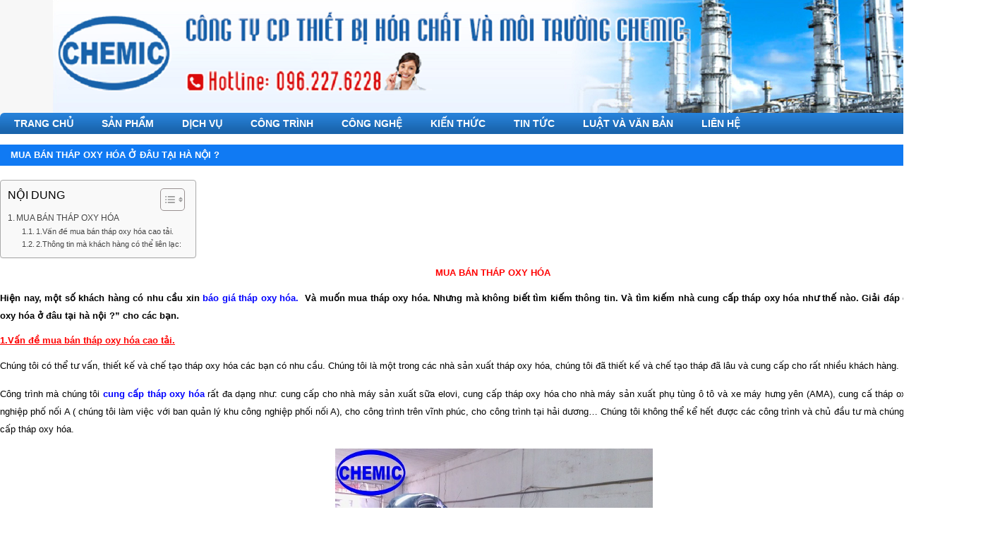

--- FILE ---
content_type: text/html; charset=UTF-8
request_url: https://chemicjsc.com/ban-thap-oxy-hoa-o-ha-noi/
body_size: 10784
content:
<!DOCTYPE html>
<html lang="vi">
<head>
<meta charset="UTF-8" />
<meta name="viewport" content="width=device-width, initial-scale=1" />
<meta name='robots' content='index, follow, max-image-preview:large, max-snippet:-1, max-video-preview:-1' />

	<!-- This site is optimized with the Yoast SEO plugin v26.8 - https://yoast.com/product/yoast-seo-wordpress/ -->
	<title>Bán tháp oxy hóa cao tải cho xử lý nước giếng khoan | Chemic Jsc</title>
	<meta name="description" content="Bán tháp oxy hóa cao tải - tháp oxy hóa - bình lọc áp lực cho xử lý nước giếng khoan. Sản phẩm tháp oxy hóa được cung cấp tại hà nội - đà nẵng - và các tỉnh" />
	<meta property="og:locale" content="vi_VN" />
	<meta property="og:type" content="article" />
	<meta property="og:title" content="Bán tháp oxy hóa cao tải cho xử lý nước giếng khoan | Chemic Jsc" />
	<meta property="og:description" content="Bán tháp oxy hóa cao tải - tháp oxy hóa - bình lọc áp lực cho xử lý nước giếng khoan. Sản phẩm tháp oxy hóa được cung cấp tại hà nội - đà nẵng - và các tỉnh" />
	<meta property="og:url" content="https://chemicjsc.com/ban-thap-oxy-hoa-o-ha-noi/" />
	<meta property="og:site_name" content="Chemic_Jsc" />
	<meta property="article:published_time" content="2018-04-02T18:13:25+00:00" />
	<meta property="article:modified_time" content="2019-03-18T07:33:41+00:00" />
	<meta property="og:image" content="https://chemicjsc.com/wp-content/uploads/2018/04/thap-oxy-hoa-hoa-phat-2.jpg" />
	<meta property="og:image:width" content="600" />
	<meta property="og:image:height" content="336" />
	<meta property="og:image:type" content="image/jpeg" />
	<meta name="author" content="Nguyễn Quế" />
	<meta name="twitter:label1" content="Được viết bởi" />
	<meta name="twitter:data1" content="Nguyễn Quế" />
	<meta name="twitter:label2" content="Ước tính thời gian đọc" />
	<meta name="twitter:data2" content="3 phút" />
	<script type="application/ld+json" class="yoast-schema-graph">{"@context":"https://schema.org","@graph":[{"@type":"Article","@id":"https://chemicjsc.com/ban-thap-oxy-hoa-o-ha-noi/#article","isPartOf":{"@id":"https://chemicjsc.com/ban-thap-oxy-hoa-o-ha-noi/"},"author":{"name":"Nguyễn Quế","@id":"https://chemicjsc.com/#/schema/person/22cc40c9dc3aaa3e33557bb11950d225"},"headline":"Mua bán tháp oxy hóa ở đâu tại hà nội ?","datePublished":"2018-04-02T18:13:25+00:00","dateModified":"2019-03-18T07:33:41+00:00","mainEntityOfPage":{"@id":"https://chemicjsc.com/ban-thap-oxy-hoa-o-ha-noi/"},"wordCount":621,"publisher":{"@id":"https://chemicjsc.com/#organization"},"image":{"@id":"https://chemicjsc.com/ban-thap-oxy-hoa-o-ha-noi/#primaryimage"},"thumbnailUrl":"https://chemicjsc.com/wp-content/uploads/2018/04/thap-oxy-hoa-hoa-phat-2.jpg","keywords":["tháp oxy hóa"],"articleSection":["TƯ VẤN"],"inLanguage":"vi"},{"@type":"WebPage","@id":"https://chemicjsc.com/ban-thap-oxy-hoa-o-ha-noi/","url":"https://chemicjsc.com/ban-thap-oxy-hoa-o-ha-noi/","name":"Bán tháp oxy hóa cao tải cho xử lý nước giếng khoan | Chemic Jsc","isPartOf":{"@id":"https://chemicjsc.com/#website"},"primaryImageOfPage":{"@id":"https://chemicjsc.com/ban-thap-oxy-hoa-o-ha-noi/#primaryimage"},"image":{"@id":"https://chemicjsc.com/ban-thap-oxy-hoa-o-ha-noi/#primaryimage"},"thumbnailUrl":"https://chemicjsc.com/wp-content/uploads/2018/04/thap-oxy-hoa-hoa-phat-2.jpg","datePublished":"2018-04-02T18:13:25+00:00","dateModified":"2019-03-18T07:33:41+00:00","description":"Bán tháp oxy hóa cao tải - tháp oxy hóa - bình lọc áp lực cho xử lý nước giếng khoan. Sản phẩm tháp oxy hóa được cung cấp tại hà nội - đà nẵng - và các tỉnh","breadcrumb":{"@id":"https://chemicjsc.com/ban-thap-oxy-hoa-o-ha-noi/#breadcrumb"},"inLanguage":"vi","potentialAction":[{"@type":"ReadAction","target":["https://chemicjsc.com/ban-thap-oxy-hoa-o-ha-noi/"]}]},{"@type":"ImageObject","inLanguage":"vi","@id":"https://chemicjsc.com/ban-thap-oxy-hoa-o-ha-noi/#primaryimage","url":"https://chemicjsc.com/wp-content/uploads/2018/04/thap-oxy-hoa-hoa-phat-2.jpg","contentUrl":"https://chemicjsc.com/wp-content/uploads/2018/04/thap-oxy-hoa-hoa-phat-2.jpg","width":600,"height":336,"caption":"Hình ảnh tháp oxy hóa tại công ty Chemic"},{"@type":"BreadcrumbList","@id":"https://chemicjsc.com/ban-thap-oxy-hoa-o-ha-noi/#breadcrumb","itemListElement":[{"@type":"ListItem","position":1,"name":"Home","item":"https://chemicjsc.com/"},{"@type":"ListItem","position":2,"name":"Mua bán tháp oxy hóa ở đâu tại hà nội ?"}]},{"@type":"WebSite","@id":"https://chemicjsc.com/#website","url":"https://chemicjsc.com/","name":"Chemic_Jsc","description":"UY TÍN - CHẤT LƯỢNG","publisher":{"@id":"https://chemicjsc.com/#organization"},"potentialAction":[{"@type":"SearchAction","target":{"@type":"EntryPoint","urlTemplate":"https://chemicjsc.com/?s={search_term_string}"},"query-input":{"@type":"PropertyValueSpecification","valueRequired":true,"valueName":"search_term_string"}}],"inLanguage":"vi"},{"@type":"Organization","@id":"https://chemicjsc.com/#organization","name":"công ty cp thiết bị hóa chất và môi trường chemic","url":"https://chemicjsc.com/","logo":{"@type":"ImageObject","inLanguage":"vi","@id":"https://chemicjsc.com/#/schema/logo/image/","url":"https://chemicjsc.com/wp-content/uploads/2018/03/favicon-copy.png","contentUrl":"https://chemicjsc.com/wp-content/uploads/2018/03/favicon-copy.png","width":1000,"height":1000,"caption":"công ty cp thiết bị hóa chất và môi trường chemic"},"image":{"@id":"https://chemicjsc.com/#/schema/logo/image/"},"sameAs":["https://www.youtube.com/channel/UC4oEt9wEA-sJG_mPqQNPEXQ/featured?view_as=subscriber"]},{"@type":"Person","@id":"https://chemicjsc.com/#/schema/person/22cc40c9dc3aaa3e33557bb11950d225","name":"Nguyễn Quế","sameAs":["https://chemicjsc.com"]}]}</script>
	<!-- / Yoast SEO plugin. -->


<link rel="alternate" type="application/rss+xml" title="Dòng thông tin Chemic_Jsc &raquo;" href="https://chemicjsc.com/feed/" />
<link rel="alternate" type="application/rss+xml" title="Chemic_Jsc &raquo; Dòng bình luận" href="https://chemicjsc.com/comments/feed/" />
<link rel="alternate" title="oNhúng (JSON)" type="application/json+oembed" href="https://chemicjsc.com/wp-json/oembed/1.0/embed?url=https%3A%2F%2Fchemicjsc.com%2Fban-thap-oxy-hoa-o-ha-noi%2F" />
<link rel="alternate" title="oNhúng (XML)" type="text/xml+oembed" href="https://chemicjsc.com/wp-json/oembed/1.0/embed?url=https%3A%2F%2Fchemicjsc.com%2Fban-thap-oxy-hoa-o-ha-noi%2F&#038;format=xml" />
<style id='wp-img-auto-sizes-contain-inline-css' type='text/css'>
img:is([sizes=auto i],[sizes^="auto," i]){contain-intrinsic-size:3000px 1500px}
/*# sourceURL=wp-img-auto-sizes-contain-inline-css */
</style>
<style id='wp-block-library-inline-css' type='text/css'>
:root{--wp-block-synced-color:#7a00df;--wp-block-synced-color--rgb:122,0,223;--wp-bound-block-color:var(--wp-block-synced-color);--wp-editor-canvas-background:#ddd;--wp-admin-theme-color:#007cba;--wp-admin-theme-color--rgb:0,124,186;--wp-admin-theme-color-darker-10:#006ba1;--wp-admin-theme-color-darker-10--rgb:0,107,160.5;--wp-admin-theme-color-darker-20:#005a87;--wp-admin-theme-color-darker-20--rgb:0,90,135;--wp-admin-border-width-focus:2px}@media (min-resolution:192dpi){:root{--wp-admin-border-width-focus:1.5px}}.wp-element-button{cursor:pointer}:root .has-very-light-gray-background-color{background-color:#eee}:root .has-very-dark-gray-background-color{background-color:#313131}:root .has-very-light-gray-color{color:#eee}:root .has-very-dark-gray-color{color:#313131}:root .has-vivid-green-cyan-to-vivid-cyan-blue-gradient-background{background:linear-gradient(135deg,#00d084,#0693e3)}:root .has-purple-crush-gradient-background{background:linear-gradient(135deg,#34e2e4,#4721fb 50%,#ab1dfe)}:root .has-hazy-dawn-gradient-background{background:linear-gradient(135deg,#faaca8,#dad0ec)}:root .has-subdued-olive-gradient-background{background:linear-gradient(135deg,#fafae1,#67a671)}:root .has-atomic-cream-gradient-background{background:linear-gradient(135deg,#fdd79a,#004a59)}:root .has-nightshade-gradient-background{background:linear-gradient(135deg,#330968,#31cdcf)}:root .has-midnight-gradient-background{background:linear-gradient(135deg,#020381,#2874fc)}:root{--wp--preset--font-size--normal:16px;--wp--preset--font-size--huge:42px}.has-regular-font-size{font-size:1em}.has-larger-font-size{font-size:2.625em}.has-normal-font-size{font-size:var(--wp--preset--font-size--normal)}.has-huge-font-size{font-size:var(--wp--preset--font-size--huge)}.has-text-align-center{text-align:center}.has-text-align-left{text-align:left}.has-text-align-right{text-align:right}.has-fit-text{white-space:nowrap!important}#end-resizable-editor-section{display:none}.aligncenter{clear:both}.items-justified-left{justify-content:flex-start}.items-justified-center{justify-content:center}.items-justified-right{justify-content:flex-end}.items-justified-space-between{justify-content:space-between}.screen-reader-text{border:0;clip-path:inset(50%);height:1px;margin:-1px;overflow:hidden;padding:0;position:absolute;width:1px;word-wrap:normal!important}.screen-reader-text:focus{background-color:#ddd;clip-path:none;color:#444;display:block;font-size:1em;height:auto;left:5px;line-height:normal;padding:15px 23px 14px;text-decoration:none;top:5px;width:auto;z-index:100000}html :where(.has-border-color){border-style:solid}html :where([style*=border-top-color]){border-top-style:solid}html :where([style*=border-right-color]){border-right-style:solid}html :where([style*=border-bottom-color]){border-bottom-style:solid}html :where([style*=border-left-color]){border-left-style:solid}html :where([style*=border-width]){border-style:solid}html :where([style*=border-top-width]){border-top-style:solid}html :where([style*=border-right-width]){border-right-style:solid}html :where([style*=border-bottom-width]){border-bottom-style:solid}html :where([style*=border-left-width]){border-left-style:solid}html :where(img[class*=wp-image-]){height:auto;max-width:100%}:where(figure){margin:0 0 1em}html :where(.is-position-sticky){--wp-admin--admin-bar--position-offset:var(--wp-admin--admin-bar--height,0px)}@media screen and (max-width:600px){html :where(.is-position-sticky){--wp-admin--admin-bar--position-offset:0px}}
/*wp_block_styles_on_demand_placeholder:697157bf20b45*/
/*# sourceURL=wp-block-library-inline-css */
</style>
<style id='classic-theme-styles-inline-css' type='text/css'>
/*! This file is auto-generated */
.wp-block-button__link{color:#fff;background-color:#32373c;border-radius:9999px;box-shadow:none;text-decoration:none;padding:calc(.667em + 2px) calc(1.333em + 2px);font-size:1.125em}.wp-block-file__button{background:#32373c;color:#fff;text-decoration:none}
/*# sourceURL=/wp-includes/css/classic-themes.min.css */
</style>
<style id='woocommerce-inline-inline-css' type='text/css'>
.woocommerce form .form-row .required { visibility: visible; }
/*# sourceURL=woocommerce-inline-inline-css */
</style>
<link rel='stylesheet' id='wpo_min-header-0-css' href='https://chemicjsc.com/wp-content/cache/wpo-minify/1768194433/assets/wpo-minify-header-b5a04ac3.min.css' type='text/css' media='all' />
<link rel='stylesheet' id='wpo_min-header-1-css' href='https://chemicjsc.com/wp-content/cache/wpo-minify/1768194433/assets/wpo-minify-header-eece1418.min.css' type='text/css' media='only screen and (max-width: 768px)' />
<link rel='stylesheet' id='wpo_min-header-2-css' href='https://chemicjsc.com/wp-content/cache/wpo-minify/1768194433/assets/wpo-minify-header-da3a440e.min.css' type='text/css' media='all' />
<script type="text/javascript" src="https://chemicjsc.com/wp-content/cache/wpo-minify/1768194433/assets/wpo-minify-header-7bc60e4e.min.js" id="wpo_min-header-0-js"></script>
<script type="text/javascript" id="wpo_min-header-1-js-extra">
/* <![CDATA[ */
var wc_add_to_cart_params = {"ajax_url":"/wp-admin/admin-ajax.php","wc_ajax_url":"/?wc-ajax=%%endpoint%%","i18n_view_cart":"Xem gi\u1ecf h\u00e0ng","cart_url":"https://chemicjsc.com","is_cart":"","cart_redirect_after_add":"no"};
var woocommerce_params = {"ajax_url":"/wp-admin/admin-ajax.php","wc_ajax_url":"/?wc-ajax=%%endpoint%%","i18n_password_show":"Hi\u1ec3n th\u1ecb m\u1eadt kh\u1ea9u","i18n_password_hide":"\u1ea8n m\u1eadt kh\u1ea9u"};
//# sourceURL=wpo_min-header-1-js-extra
/* ]]> */
</script>
<script type="text/javascript" src="https://chemicjsc.com/wp-content/cache/wpo-minify/1768194433/assets/wpo-minify-header-ea8d3721.min.js" id="wpo_min-header-1-js" defer="defer" data-wp-strategy="defer"></script>
<script type="text/javascript" src="https://chemicjsc.com/wp-content/cache/wpo-minify/1768194433/assets/wpo-minify-header-690f078c.min.js" id="wpo_min-header-2-js"></script>
<link rel="https://api.w.org/" href="https://chemicjsc.com/wp-json/" /><link rel="alternate" title="JSON" type="application/json" href="https://chemicjsc.com/wp-json/wp/v2/posts/3862" /><link rel="EditURI" type="application/rsd+xml" title="RSD" href="https://chemicjsc.com/xmlrpc.php?rsd" />
<link rel='shortlink' href='https://chemicjsc.com/?p=3862' />
<link rel='shortcut icon' type='image/png' href='//chemicjsc.com/wp-content/uploads/2018/03/favicon-copy.png' /><!--[if lt IE 9]><script src="//html5shiv.googlecode.com/svn/trunk/html5.js"></script><![endif]-->
	<noscript><style>.woocommerce-product-gallery{ opacity: 1 !important; }</style></noscript>
	<style type="text/css" id="custom-background-css">
body.custom-background { background-color: #ffffff; }
</style>
	</head>
<body class="wp-singular post-template-default single single-post postid-3862 single-format-standard custom-background wp-theme-genesis wp-child-theme-RTNormal theme-genesis woocommerce-no-js header-full-width nolayout" itemscope="itemscope" itemtype="http://schema.org/WebPage"><div class="site-container"><header class="site-header" role="banner" itemscope="itemscope" itemtype="http://schema.org/WPHeader"><div class="wrap"><div class='header-banner' style=''><div class="wrap"><div class="header-logo"><a class='banner-mobile' href='https://chemicjsc.com' title='Chemic_Jsc'><img src='//chemicjsc.com/wp-content/uploads/2016/12/daf.png' alt='Chemic_Jsc' /></a></div><div class="header-content"></div></div></div></div></header><nav class="nav-primary" role="navigation" itemscope="itemscope" itemtype="http://schema.org/SiteNavigationElement"><div class="wrap"><ul id="menu-top-menu" class="menu genesis-nav-menu menu-primary"><li id="menu-item-1850" class="menu-item menu-item-type-custom menu-item-object-custom menu-item-home menu-item-1850"><a href="https://chemicjsc.com/">TRANG CHỦ</a></li>
<li id="menu-item-1944" class="menu-item menu-item-type-taxonomy menu-item-object-product_cat menu-item-has-children menu-item-1944"><a href="https://chemicjsc.com/danh-muc/san-pham/">SẢN PHẨM</a>
<ul class="sub-menu">
	<li id="menu-item-5111" class="menu-item menu-item-type-taxonomy menu-item-object-product_cat menu-item-has-children menu-item-5111"><a href="https://chemicjsc.com/danh-muc/danh-muc-san-pham/he-thong-xu-ly-nuoc/">THIẾT BỊ XỬ LÝ NƯỚC</a>
	<ul class="sub-menu">
		<li id="menu-item-5123" class="menu-item menu-item-type-post_type menu-item-object-product menu-item-5123"><a href="https://chemicjsc.com/san-pham/thap-oxy-hoa/">Tháp oxy hóa</a></li>
		<li id="menu-item-5122" class="menu-item menu-item-type-post_type menu-item-object-product menu-item-5122"><a href="https://chemicjsc.com/san-pham/binh-loc-ap-luc/">Bình lọc áp lực</a></li>
		<li id="menu-item-5121" class="menu-item menu-item-type-post_type menu-item-object-product menu-item-5121"><a href="https://chemicjsc.com/san-pham/be-lang-lamella/">Bể lắng lamella</a></li>
		<li id="menu-item-5120" class="menu-item menu-item-type-post_type menu-item-object-product menu-item-5120"><a href="https://chemicjsc.com/san-pham/be-lang-dung/">Bể lắng đứng</a></li>
		<li id="menu-item-5124" class="menu-item menu-item-type-post_type menu-item-object-product menu-item-5124"><a href="https://chemicjsc.com/san-pham/thiet-bi-loc-tu-rua/">Bể lọc trọng lực tự rửa</a></li>
		<li id="menu-item-5146" class="menu-item menu-item-type-post_type menu-item-object-product menu-item-5146"><a href="https://chemicjsc.com/san-pham/he-thong-loc-nuoc-gieng/">Hệ thống lọc nước cấp</a></li>
		<li id="menu-item-5153" class="menu-item menu-item-type-post_type menu-item-object-product menu-item-5153"><a href="https://chemicjsc.com/san-pham/thiet-bi-lam-mem-nuoc/">Hệ thống làm mềm nước</a></li>
		<li id="menu-item-5147" class="menu-item menu-item-type-post_type menu-item-object-product menu-item-5147"><a href="https://chemicjsc.com/san-pham/he-thong-loc-nuoc-ro/">Hệ thống lọc nước RO</a></li>
	</ul>
</li>
	<li id="menu-item-5110" class="menu-item menu-item-type-taxonomy menu-item-object-product_cat menu-item-has-children menu-item-5110"><a href="https://chemicjsc.com/danh-muc/danh-muc-san-pham/he-thong-thi-nghiem/">HỆ THỐNG THÍ NGHIỆM</a>
	<ul class="sub-menu">
		<li id="menu-item-5126" class="menu-item menu-item-type-post_type menu-item-object-product menu-item-5126"><a href="https://chemicjsc.com/san-pham/he-thi-nghiem-co-dac-hai-noi-chan-khong/">Hệ thí nghiệm cô đặc hai nồi chân không</a></li>
		<li id="menu-item-5129" class="menu-item menu-item-type-post_type menu-item-object-product menu-item-5129"><a href="https://chemicjsc.com/san-pham/he-thi-nghiem-say-tuan-hoan-khi-thai/">Hệ thí nghiệm sấy tuần hoàn khí thải</a></li>
		<li id="menu-item-5130" class="menu-item menu-item-type-post_type menu-item-object-product menu-item-5130"><a href="https://chemicjsc.com/san-pham/he-thi-nghiem-xac-dinh-che-do-chay-cua-dong/">Hệ thí nghiệm xác định chế độ chảy của dòng</a></li>
		<li id="menu-item-5131" class="menu-item menu-item-type-post_type menu-item-object-product menu-item-5131"><a href="https://chemicjsc.com/san-pham/he-thi-nghiem-xac-dinh-he-so-truyen-nhiet/">Hệ thí nghiệm xác định hệ số truyền nhiệt</a></li>
		<li id="menu-item-5132" class="menu-item menu-item-type-post_type menu-item-object-product menu-item-5132"><a href="https://chemicjsc.com/san-pham/he-thi-nghiem-xac-dinh-phan-bo-van-toc/">Hệ thí nghiệm xác định phân bố vận tốc</a></li>
		<li id="menu-item-5125" class="menu-item menu-item-type-post_type menu-item-object-product menu-item-5125"><a href="https://chemicjsc.com/san-pham/he-thi-nghiem-bom-ly-tam/">Hệ thí nghiệm đường đặc tuyến bơm ly tâm</a></li>
		<li id="menu-item-5133" class="menu-item menu-item-type-post_type menu-item-object-product menu-item-5133"><a href="https://chemicjsc.com/san-pham/he-thi-nghiem-xac-dinh-tro-luc-duong-ong/">Hệ thí nghiệm xác định trở lực đường ống</a></li>
		<li id="menu-item-5127" class="menu-item menu-item-type-post_type menu-item-object-product menu-item-5127"><a href="https://chemicjsc.com/san-pham/he-thi-nghiem-loc-khung-ban/">Hệ thí nghiệm lọc khung bản</a></li>
		<li id="menu-item-5128" class="menu-item menu-item-type-post_type menu-item-object-product menu-item-5128"><a href="https://chemicjsc.com/san-pham/he-thi-nghiem-loc-khung-ban-v2/">Hệ thí nghiệm lọc khung bản V2.0</a></li>
	</ul>
</li>
	<li id="menu-item-5117" class="menu-item menu-item-type-taxonomy menu-item-object-product_cat menu-item-has-children menu-item-5117"><a href="https://chemicjsc.com/danh-muc/danh-muc-san-pham/thiet-bi-xu-ly-khi/">THIẾT BỊ XỬ LÝ KHÍ</a>
	<ul class="sub-menu">
		<li id="menu-item-5135" class="menu-item menu-item-type-post_type menu-item-object-product menu-item-5135"><a href="https://chemicjsc.com/san-pham/thap-xu-ly-khi-thai/">Tháp xử lý khí thải</a></li>
		<li id="menu-item-5136" class="menu-item menu-item-type-post_type menu-item-object-product menu-item-5136"><a href="https://chemicjsc.com/san-pham/thap-hap-thu-rong-xu-ly-khi/">Tháp hấp thụ rỗng xử lý khí</a></li>
		<li id="menu-item-5134" class="menu-item menu-item-type-post_type menu-item-object-product menu-item-5134"><a href="https://chemicjsc.com/san-pham/cyclone-tach-bui/">Cyclone tách bụi</a></li>
	</ul>
</li>
	<li id="menu-item-5164" class="menu-item menu-item-type-taxonomy menu-item-object-product_cat menu-item-has-children menu-item-5164"><a href="https://chemicjsc.com/danh-muc/danh-muc-san-pham/thiet-bi-hoa-chat/">THIẾT BỊ HÓA CHẤT</a>
	<ul class="sub-menu">
		<li id="menu-item-5154" class="menu-item menu-item-type-post_type menu-item-object-product menu-item-5154"><a href="https://chemicjsc.com/san-pham/trao-doi-nhiet-ong-chum/">Trao đổi nhiệt ống chùm</a></li>
		<li id="menu-item-5155" class="menu-item menu-item-type-post_type menu-item-object-product menu-item-5155"><a href="https://chemicjsc.com/san-pham/trao-doi-nhiet-ong-co-canh/">Trao đổi nhiệt ống có cánh</a></li>
		<li id="menu-item-5156" class="menu-item menu-item-type-post_type menu-item-object-product menu-item-5156"><a href="https://chemicjsc.com/san-pham/trao-doi-nhiet-ong-long-ong/">Trao đổi nhiệt ống lồng ống</a></li>
	</ul>
</li>
	<li id="menu-item-2229" class="menu-item menu-item-type-taxonomy menu-item-object-product_cat menu-item-has-children menu-item-2229"><a href="https://chemicjsc.com/danh-muc/danh-muc-san-pham/thiet-bi-thuc-pham/">THIẾT BỊ THỰC PHẨM</a>
	<ul class="sub-menu">
		<li id="menu-item-5151" class="menu-item menu-item-type-post_type menu-item-object-product menu-item-5151"><a href="https://chemicjsc.com/san-pham/may-loc-ruou/">Máy lọc độc tố rượu</a></li>
	</ul>
</li>
	<li id="menu-item-2226" class="menu-item menu-item-type-taxonomy menu-item-object-product_cat menu-item-2226"><a href="https://chemicjsc.com/danh-muc/danh-muc-san-pham/bon-chua/">BỒN CHỨA</a></li>
	<li id="menu-item-5115" class="menu-item menu-item-type-taxonomy menu-item-object-product_cat menu-item-has-children menu-item-5115"><a href="https://chemicjsc.com/danh-muc/danh-muc-san-pham/may-khuat-cong-nghiep/">MÁY KHUẤY CÔNG NGHIỆP</a>
	<ul class="sub-menu">
		<li id="menu-item-5150" class="menu-item menu-item-type-post_type menu-item-object-product menu-item-5150"><a href="https://chemicjsc.com/san-pham/may-khuay-cong-nghiep/">Máy khuấy công nghiệp</a></li>
		<li id="menu-item-5152" class="menu-item menu-item-type-post_type menu-item-object-product menu-item-5152"><a href="https://chemicjsc.com/san-pham/noi-khuay-gia-nhiet/">Nồi khuấy gia nhiệt</a></li>
	</ul>
</li>
	<li id="menu-item-5109" class="menu-item menu-item-type-taxonomy menu-item-object-product_cat menu-item-5109"><a href="https://chemicjsc.com/danh-muc/danh-muc-san-pham/dong-co/">ĐỘNG CƠ</a></li>
	<li id="menu-item-5114" class="menu-item menu-item-type-taxonomy menu-item-object-product_cat menu-item-5114"><a href="https://chemicjsc.com/danh-muc/danh-muc-san-pham/may-bom/">MÁY BƠM</a></li>
	<li id="menu-item-5113" class="menu-item menu-item-type-taxonomy menu-item-object-product_cat menu-item-has-children menu-item-5113"><a href="https://chemicjsc.com/danh-muc/danh-muc-san-pham/hoa-chat/">HÓA CHẤT</a>
	<ul class="sub-menu">
		<li id="menu-item-5148" class="menu-item menu-item-type-post_type menu-item-object-product menu-item-5148"><a href="https://chemicjsc.com/san-pham/hoa-chat-tro-lang-pac/">Hóa chất trợ lắng PAC</a></li>
		<li id="menu-item-5149" class="menu-item menu-item-type-post_type menu-item-object-product menu-item-5149"><a href="https://chemicjsc.com/san-pham/hoa-chat-tro-lang-paa/">Hóa chất trợ lắng PAA</a></li>
	</ul>
</li>
	<li id="menu-item-5119" class="menu-item menu-item-type-taxonomy menu-item-object-product_cat menu-item-has-children menu-item-5119"><a href="https://chemicjsc.com/danh-muc/danh-muc-san-pham/vat-lieu-loc-nuoc/">VẬT LIỆU LỌC NƯỚC</a>
	<ul class="sub-menu">
		<li id="menu-item-5142" class="menu-item menu-item-type-post_type menu-item-object-product menu-item-5142"><a href="https://chemicjsc.com/san-pham/hat-nhua-trao-doi-ion/">Hạt nhựa trao đổi cation</a></li>
		<li id="menu-item-5145" class="menu-item menu-item-type-post_type menu-item-object-product menu-item-5145"><a href="https://chemicjsc.com/san-pham/than-hoat-tinh/">Than hoạt tính</a></li>
		<li id="menu-item-5138" class="menu-item menu-item-type-post_type menu-item-object-product menu-item-5138"><a href="https://chemicjsc.com/san-pham/cat-thach-anh/">Cát thạch anh</a></li>
		<li id="menu-item-5143" class="menu-item menu-item-type-post_type menu-item-object-product menu-item-5143"><a href="https://chemicjsc.com/san-pham/hat-soi-loc-nuoc/">Hạt sỏi lọc nước</a></li>
		<li id="menu-item-5144" class="menu-item menu-item-type-post_type menu-item-object-product menu-item-5144"><a href="https://chemicjsc.com/san-pham/hat-xop-loc-nuoc/">Hạt xốp lọc nước</a></li>
		<li id="menu-item-5140" class="menu-item menu-item-type-post_type menu-item-object-product menu-item-5140"><a href="https://chemicjsc.com/san-pham/hat-mangan-dioxit/">Hạt mangan dioxit</a></li>
		<li id="menu-item-5141" class="menu-item menu-item-type-post_type menu-item-object-product menu-item-5141"><a href="https://chemicjsc.com/san-pham/hat-nang-ph/">Hạt nâng pH</a></li>
	</ul>
</li>
</ul>
</li>
<li id="menu-item-5168" class="menu-item menu-item-type-taxonomy menu-item-object-category menu-item-has-children menu-item-5168"><a href="https://chemicjsc.com/dich-vu/">DỊCH VỤ</a>
<ul class="sub-menu">
	<li id="menu-item-5169" class="menu-item menu-item-type-taxonomy menu-item-object-category menu-item-5169"><a href="https://chemicjsc.com/dich-vu/bao-hanh-hau-mai/">BẢO HÀNH &#8211; HẬU MÃI</a></li>
	<li id="menu-item-5172" class="menu-item menu-item-type-taxonomy menu-item-object-category menu-item-5172"><a href="https://chemicjsc.com/dich-vu/che-tao-thiet-bi/">GIA CÔNG &#8211; CHẾ TẠO</a></li>
	<li id="menu-item-5175" class="menu-item menu-item-type-taxonomy menu-item-object-category menu-item-5175"><a href="https://chemicjsc.com/dich-vu/tu-van-thiet-ke/">TƯ VẤN &#8211; THIẾT KẾ</a></li>
	<li id="menu-item-5173" class="menu-item menu-item-type-taxonomy menu-item-object-category menu-item-5173"><a href="https://chemicjsc.com/dich-vu/lap-dat-sua-chua/">LẮP ĐẶT &#8211; SỬA CHỮA</a></li>
	<li id="menu-item-5170" class="menu-item menu-item-type-taxonomy menu-item-object-category menu-item-5170"><a href="https://chemicjsc.com/dich-vu/boc-bao-on-he-thong/">BỌC BẢO ÔN HỆ THỐNG</a></li>
	<li id="menu-item-5171" class="menu-item menu-item-type-taxonomy menu-item-object-category menu-item-5171"><a href="https://chemicjsc.com/dich-vu/boc-composite-thiet-bi/">BỌC COMPOSITE THIẾT BỊ</a></li>
	<li id="menu-item-5174" class="menu-item menu-item-type-taxonomy menu-item-object-category menu-item-5174"><a href="https://chemicjsc.com/dich-vu/tay-rua-can-ban/">TẨY RỬA CẶN BẨN</a></li>
</ul>
</li>
<li id="menu-item-5165" class="menu-item menu-item-type-taxonomy menu-item-object-category menu-item-has-children menu-item-5165"><a href="https://chemicjsc.com/cong-trinh-thuc-hien/">CÔNG TRÌNH</a>
<ul class="sub-menu">
	<li id="menu-item-5166" class="menu-item menu-item-type-taxonomy menu-item-object-category menu-item-5166"><a href="https://chemicjsc.com/cong-trinh-thuc-hien/cong-trinh-nam-2017/">CÔNG TRÌNH NĂM 2017</a></li>
	<li id="menu-item-5167" class="menu-item menu-item-type-taxonomy menu-item-object-category menu-item-5167"><a href="https://chemicjsc.com/cong-trinh-thuc-hien/cong-trinh-nam-2018/">CÔNG TRÌNH NĂM 2018</a></li>
	<li id="menu-item-5370" class="menu-item menu-item-type-taxonomy menu-item-object-category menu-item-5370"><a href="https://chemicjsc.com/cong-trinh-thuc-hien/cong-trinh-nam-2019/">CÔNG TRÌNH NĂM 2019</a></li>
	<li id="menu-item-5371" class="menu-item menu-item-type-taxonomy menu-item-object-category menu-item-5371"><a href="https://chemicjsc.com/cong-trinh-thuc-hien/cong-trinh-nam-2020/">CÔNG TRÌNH NĂM 2020</a></li>
	<li id="menu-item-5372" class="menu-item menu-item-type-taxonomy menu-item-object-category menu-item-5372"><a href="https://chemicjsc.com/cong-trinh-thuc-hien/cong-trinh-nam-2021/">CÔNG TRÌNH NĂM 2021</a></li>
</ul>
</li>
<li id="menu-item-2626" class="menu-item menu-item-type-taxonomy menu-item-object-category menu-item-has-children menu-item-2626"><a href="https://chemicjsc.com/cong-nghe/">CÔNG NGHỆ</a>
<ul class="sub-menu">
	<li id="menu-item-4855" class="menu-item menu-item-type-taxonomy menu-item-object-category menu-item-4855"><a href="https://chemicjsc.com/cong-nghe/cong-nghe-hoa-chat/">CÔNG NGHỆ HÓA CHẤT</a></li>
	<li id="menu-item-4856" class="menu-item menu-item-type-taxonomy menu-item-object-category menu-item-4856"><a href="https://chemicjsc.com/cong-nghe/cong-nghe-moi-truong/">CÔNG NGHỆ MÔI TRƯỜNG</a></li>
	<li id="menu-item-4857" class="menu-item menu-item-type-taxonomy menu-item-object-category menu-item-4857"><a href="https://chemicjsc.com/cong-nghe/cong-nghe-sinh-hoc/">CÔNG NGHỆ SINH HỌC</a></li>
	<li id="menu-item-4858" class="menu-item menu-item-type-taxonomy menu-item-object-category menu-item-4858"><a href="https://chemicjsc.com/cong-nghe/cong-nghe-thuc-pham/">CÔNG NGHỆ THỰC PHẨM</a></li>
	<li id="menu-item-2668" class="menu-item menu-item-type-taxonomy menu-item-object-category menu-item-2668"><a href="https://chemicjsc.com/cong-nghe/loc-nuoc-sinh-hoat/">LỌC NƯỚC SINH HOẠT</a></li>
	<li id="menu-item-2628" class="menu-item menu-item-type-taxonomy menu-item-object-category menu-item-2628"><a href="https://chemicjsc.com/cong-nghe/xu-ly-nuoc-cap-noi-hoi/">XỬ LÝ NƯỚC CẤP NỒI HƠI</a></li>
	<li id="menu-item-2627" class="menu-item menu-item-type-taxonomy menu-item-object-category menu-item-2627"><a href="https://chemicjsc.com/cong-nghe/xu-ly-khi-thai/">XỬ LÝ KHÍ THẢI</a></li>
	<li id="menu-item-2630" class="menu-item menu-item-type-taxonomy menu-item-object-category menu-item-2630"><a href="https://chemicjsc.com/cong-nghe/cong-nghe-xu-ly-nuoc-thai-sinh-hoat/">XỬ LÝ NƯỚC THẢI SINH HOẠT</a></li>
	<li id="menu-item-2629" class="menu-item menu-item-type-taxonomy menu-item-object-category menu-item-2629"><a href="https://chemicjsc.com/cong-nghe/xu-ly-nuoc-thai-cong-nghiep/">XỬ LÝ NƯỚC THẢI CÔNG NGHIỆP</a></li>
	<li id="menu-item-3210" class="menu-item menu-item-type-taxonomy menu-item-object-category menu-item-3210"><a href="https://chemicjsc.com/cong-nghe/hoa-chat-xu-ly-nuoc/">HÓA CHẤT XỬ LÝ NƯỚC</a></li>
</ul>
</li>
<li id="menu-item-2049" class="menu-item menu-item-type-taxonomy menu-item-object-category menu-item-has-children menu-item-2049"><a href="https://chemicjsc.com/kien-thuc/">KIẾN THỨC</a>
<ul class="sub-menu">
	<li id="menu-item-2830" class="menu-item menu-item-type-taxonomy menu-item-object-category menu-item-2830"><a href="https://chemicjsc.com/cong-nghe/cong-nghe-hoa-chat/">CÔNG NGHỆ HÓA CHẤT</a></li>
	<li id="menu-item-2831" class="menu-item menu-item-type-taxonomy menu-item-object-category menu-item-2831"><a href="https://chemicjsc.com/cong-nghe/cong-nghe-moi-truong/">CÔNG NGHỆ MÔI TRƯỜNG</a></li>
	<li id="menu-item-2832" class="menu-item menu-item-type-taxonomy menu-item-object-category menu-item-2832"><a href="https://chemicjsc.com/cong-nghe/cong-nghe-thuc-pham/">CÔNG NGHỆ THỰC PHẨM</a></li>
	<li id="menu-item-3666" class="menu-item menu-item-type-taxonomy menu-item-object-category menu-item-3666"><a href="https://chemicjsc.com/cong-nghe/cong-nghe-sinh-hoc/">CÔNG NGHỆ SINH HỌC</a></li>
</ul>
</li>
<li id="menu-item-3492" class="menu-item menu-item-type-taxonomy menu-item-object-category menu-item-has-children menu-item-3492"><a href="https://chemicjsc.com/tin-tuc/">TIN TỨC</a>
<ul class="sub-menu">
	<li id="menu-item-5366" class="menu-item menu-item-type-taxonomy menu-item-object-category menu-item-5366"><a href="https://chemicjsc.com/tin-tuc/tin-tuc-cong-ty-chemic/">TIN TỨC CÔNG TY CHEMIC</a></li>
	<li id="menu-item-3497" class="menu-item menu-item-type-taxonomy menu-item-object-category menu-item-3497"><a href="https://chemicjsc.com/tin-tuc/tin-tuyen-dung/">TIN TUYỂN DỤNG</a></li>
	<li id="menu-item-3495" class="menu-item menu-item-type-taxonomy menu-item-object-category menu-item-3495"><a href="https://chemicjsc.com/tin-tuc/tin-tuc-nganh-hoa-chat/">TIN TỨC NGÀNH HÓA CHẤT</a></li>
	<li id="menu-item-3496" class="menu-item menu-item-type-taxonomy menu-item-object-category menu-item-3496"><a href="https://chemicjsc.com/tin-tuc/tin-tuc-nganh-moi-truong/">TIN TỨC NGÀNH MÔI TRƯỜNG</a></li>
	<li id="menu-item-3494" class="menu-item menu-item-type-taxonomy menu-item-object-category menu-item-3494"><a href="https://chemicjsc.com/tin-tuc/tin-tuc-nganh-cong-nghe-thuc-pham/">TIN TỨC NGÀNH CÔNG NGHỆ THỰC PHẨM</a></li>
	<li id="menu-item-3579" class="menu-item menu-item-type-taxonomy menu-item-object-category menu-item-3579"><a href="https://chemicjsc.com/tin-tuc/tin-tuc-nganh-dau-khi/">TIN TỨC NGÀNH DẦU KHÍ</a></li>
</ul>
</li>
<li id="menu-item-5177" class="menu-item menu-item-type-post_type menu-item-object-page menu-item-5177"><a href="https://chemicjsc.com/luat-va-van-ban/">LUẬT VÀ VĂN BẢN</a></li>
<li id="menu-item-5369" class="menu-item menu-item-type-post_type menu-item-object-page menu-item-5369"><a href="https://chemicjsc.com/lien-he/">LIÊN HỆ</a></li>
</ul></div></nav><div class="site-inner">	<div class="content-sidebar-wrap">
				<main class="content" role="main" itemprop="mainContentOfPage" itemscope="itemscope" itemtype="https://schema.org/Blog">
			                <div id="product-detail">
                	                    <h1 class="entry-title">Mua bán tháp oxy hóa ở đâu tại hà nội ?</h1>
                        <div class="clear"></div>
	                    <div class="entry-content">
							<div id="ez-toc-container" class="ez-toc-v2_0_80 counter-hierarchy ez-toc-counter ez-toc-grey ez-toc-container-direction">
<div class="ez-toc-title-container">
<p class="ez-toc-title" style="cursor:inherit">NỘI DUNG</p>
<span class="ez-toc-title-toggle"><a href="#" class="ez-toc-pull-right ez-toc-btn ez-toc-btn-xs ez-toc-btn-default ez-toc-toggle" aria-label="Toggle Table of Content"><span class="ez-toc-js-icon-con"><span class=""><span class="eztoc-hide" style="display:none;">Toggle</span><span class="ez-toc-icon-toggle-span"><svg style="fill: #999;color:#999" xmlns="http://www.w3.org/2000/svg" class="list-377408" width="20px" height="20px" viewBox="0 0 24 24" fill="none"><path d="M6 6H4v2h2V6zm14 0H8v2h12V6zM4 11h2v2H4v-2zm16 0H8v2h12v-2zM4 16h2v2H4v-2zm16 0H8v2h12v-2z" fill="currentColor"></path></svg><svg style="fill: #999;color:#999" class="arrow-unsorted-368013" xmlns="http://www.w3.org/2000/svg" width="10px" height="10px" viewBox="0 0 24 24" version="1.2" baseProfile="tiny"><path d="M18.2 9.3l-6.2-6.3-6.2 6.3c-.2.2-.3.4-.3.7s.1.5.3.7c.2.2.4.3.7.3h11c.3 0 .5-.1.7-.3.2-.2.3-.5.3-.7s-.1-.5-.3-.7zM5.8 14.7l6.2 6.3 6.2-6.3c.2-.2.3-.5.3-.7s-.1-.5-.3-.7c-.2-.2-.4-.3-.7-.3h-11c-.3 0-.5.1-.7.3-.2.2-.3.5-.3.7s.1.5.3.7z"/></svg></span></span></span></a></span></div>
<nav><ul class='ez-toc-list ez-toc-list-level-1 ' ><li class='ez-toc-page-1 ez-toc-heading-level-1'><a class="ez-toc-link ez-toc-heading-1" href="#MUA_BAN_THAP_OXY_HOA" >MUA BÁN THÁP OXY HÓA </a><ul class='ez-toc-list-level-2' ><li class='ez-toc-heading-level-2'><a class="ez-toc-link ez-toc-heading-2" href="#1Van_de_mua_ban_thap_oxy_hoa_cao_tai" >1.Vấn đề mua bán tháp oxy hóa cao tải.</a></li><li class='ez-toc-page-1 ez-toc-heading-level-2'><a class="ez-toc-link ez-toc-heading-3" href="#2Thong_tin_ma_khach_hang_co_the_lien_lac" >2.Thông tin mà khách hàng có thể liên lạc:</a></li></ul></li></ul></nav></div>
<h1 style="text-align: center;"><span class="ez-toc-section" id="MUA_BAN_THAP_OXY_HOA"></span><span style="color: #ff0000;">MUA BÁN THÁP OXY HÓA </span><span class="ez-toc-section-end"></span></h1>
<p style="text-align: justify;"><strong>Hiện nay, một số khách hàng có nhu cầu xin <span style="color: #0000ff;"><a style="color: #0000ff;" href="http://www.thapoxyhoa.vn/p/thap-oxy-hoa.html">báo giá tháp oxy hóa</a>. </span> Và muốn mua tháp oxy hóa. Nhưng mà không biết tìm kiếm thông tin. Và tìm kiếm nhà cung cấp tháp oxy hóa như thế nào. Giải đáp câu hỏi &#8221; mua tháp oxy hóa ở đâu tại hà nội ?&#8221; cho các bạn.</strong></p>
<h2 style="text-align: justify;"><span class="ez-toc-section" id="1Van_de_mua_ban_thap_oxy_hoa_cao_tai"></span><span style="text-decoration: underline;"><span style="color: #ff0000; text-decoration: underline;">1.Vấn đề mua bán tháp oxy hóa cao tải.</span></span><span class="ez-toc-section-end"></span></h2>
<p style="text-align: justify;">Chúng tôi có thể tư vấn, thiết kế và chế tạo tháp oxy hóa các bạn có nhu cầu. Chúng tôi là một trong các nhà sản xuất tháp oxy hóa, chúng tôi đã thiết kế và chế tạo tháp đã lâu và cung cấp cho rất nhiều khách hàng.</p>
<p style="text-align: justify;">Công trình mà chúng tôi <strong><span style="color: #0000ff;"><a style="color: #0000ff;" href="https://chemicjsc.com">cung cấp tháp oxy hóa</a></span></strong> rất đa dạng như: cung cấp cho nhà máy sản xuất sữa elovi, cung cấp tháp oxy hóa cho nhà máy sản xuất phụ tùng ô tô và xe máy hưng yên (AMA), cung cấ tháp oxy hóa cho khu công nghiệp phố nối A ( chúng tôi làm việc với ban quản lý khu công nghiệp phối nối A), cho công trình trên vĩnh phúc, cho công trình tại hải dương&#8230; Chúng tôi không thể kể hết được các công trình và chủ đầu tư mà chúng tôi đã và đang cung cấp tháp oxy hóa.</p>
<div id="attachment_3870" style="width: 460px" class="wp-caption aligncenter"><a href="https://chemicjsc.com/san-pham/thap-oxy-hoa/"><img fetchpriority="high" decoding="async" aria-describedby="caption-attachment-3870" class="wp-image-3870" title="Hình ảnh chế tạo tháp oxy hóa " src="https://chemicjsc.com/wp-content/uploads/2018/04/thap-oxy-hoa-hoa-phat-2.jpg" alt="Hình ảnh chế tạo tháp oxy hóa " width="450" height="252" srcset="https://chemicjsc.com/wp-content/uploads/2018/04/thap-oxy-hoa-hoa-phat-2.jpg 600w, https://chemicjsc.com/wp-content/uploads/2018/04/thap-oxy-hoa-hoa-phat-2-300x168.jpg 300w" sizes="(max-width: 450px) 100vw, 450px" /></a><p id="caption-attachment-3870" class="wp-caption-text">Hình ảnh chế tạo tháp oxy hóa</p></div>
<p style="text-align: justify;">Với thâm niên và kinh nghiệm hiện có, chúng tôi tin rằng chúng tôi sẽ làm hài lòng các khách hàng gọi điện đến với chúng tôi, chúng tôi sẽ sẵn sàng tư vấn, giải quyết những vấn đề mà khách hàng gặp phải.</p>
<h2 style="text-align: justify;"><span class="ez-toc-section" id="2Thong_tin_ma_khach_hang_co_the_lien_lac"></span><span style="text-decoration: underline;"><span style="color: #ff0000; text-decoration: underline;">2.Thông tin mà khách hàng có thể liên lạc:</span></span><span class="ez-toc-section-end"></span></h2>
<p style="text-align: justify;">Tên công ty: Công ty Cổ phần thiết bị hóa chất và môi trường CHEMIC</p>
<p style="text-align: justify;">Trụ sở: Số 1 ngách 3/15 cù chính lan, phường khương mai, quận thanh xuân, thành phố hà nội</p>
<p style="text-align: justify;">Điện thoại: 0246 292 2216</p>
<p style="text-align: justify;">Hotline: 09 6227 6228</p>
<p style="text-align: justify;">Hoặc email: <a href="mailto:chemicjsc@gmail.com">chemicjsc@gmail.com</a></p>
<p style="text-align: justify;">Hãy nhấc máy lên và gọi cho chúng tôi. Chúng tôi sẽ giúp ích được phần nào những thắc mắc, những vấn đề của các bạn. Chúng tôi sẽ đồng hành cùng các bạn, và đưa ra giải pháp, <strong><span style="color: #0000ff;"><a style="color: #0000ff;" href="https://chemicjsc.com/san-pham/thap-oxy-hoa/">thiết bị tháp oxy hóa</a></span></strong> tốt cho dây chuyền của các bạn.</p>
<p style="text-align: justify;">
	                    </div>
                	                    </div><!--End. Product-Detail-->

                    <div id="related-post">
                        <h4 class="heading">Bài Viết Liên Quan</h4>
                        <ul class="new-list">
                                              <li> 
                            <a href="https://chemicjsc.com/su-dung-hoat-tinh-de-loc-nuoc-gieng-khoan/" title="Sử dụng than hoạt tính để lọc nước giếng khoan" > Sử dụng than hoạt tính để lọc nước giếng khoan </a>
                        </li>
                                                <li> 
                            <a href="https://chemicjsc.com/ung-dung-cua-hoat-tinh-lam-tu-tre/" title="Ứng dụng của than hoạt tính làm từ tre" > Ứng dụng của than hoạt tính làm từ tre </a>
                        </li>
                                                <li> 
                            <a href="https://chemicjsc.com/than-hoat-tinh-hut-am/" title="Ứng dụng của than hoạt tính hút ẩm" > Ứng dụng của than hoạt tính hút ẩm </a>
                        </li>
                                                <li> 
                            <a href="https://chemicjsc.com/phan-biet-tui-hoat-tinh-khu-mui-gia/" title="Phân biệt túi than hoạt tính khử mùi thật &#8211; giả?" > Phân biệt túi than hoạt tính khử mùi thật &#8211; giả? </a>
                        </li>
                                                <li> 
                            <a href="https://chemicjsc.com/tinh-toan-bon-loc-ap-luc/" title="Tính toán bồn lọc áp lực" > Tính toán bồn lọc áp lực </a>
                        </li>
                                                <li> 
                            <a href="https://chemicjsc.com/gia-binh-loc-ap-luc/" title="Giá bình lọc áp lực" > Giá bình lọc áp lực </a>
                        </li>
                                            </ul>

                </div>
            
		</main><!-- end #content -->
		<aside class="sidebar sidebar-primary widget-area" role="complementary" itemscope="itemscope" itemtype="http://schema.org/WPSideBar"></aside>	</div><!-- end #content-sidebar-wrap -->
	<aside class="sidebar sidebar-secondary widget-area" role="complementary" itemscope="itemscope" itemtype="http://schema.org/WPSideBar"></aside><div class="box-menu-ft"> <div class="clear"> </div>
         </div></div><footer class="site-footer" role="contentinfo" itemscope="itemscope" itemtype="http://schema.org/WPFooter"><div class="wrap"><p id='credit-link'>
			<strong> Bản quyền thuộc về Công ty CP thiết bị hóa chất và môi trường CHEMIC </strong>
		</p><p id='back-top'> <a href='#top'><span></span></a> </p></div></footer></div><script type="speculationrules">
{"prefetch":[{"source":"document","where":{"and":[{"href_matches":"/*"},{"not":{"href_matches":["/wp-*.php","/wp-admin/*","/wp-content/uploads/*","/wp-content/*","/wp-content/plugins/*","/wp-content/themes/RTNormal/*","/wp-content/themes/genesis/*","/*\\?(.+)"]}},{"not":{"selector_matches":"a[rel~=\"nofollow\"]"}},{"not":{"selector_matches":".no-prefetch, .no-prefetch a"}}]},"eagerness":"conservative"}]}
</script>
	<script type='text/javascript'>
		(function () {
			var c = document.body.className;
			c = c.replace(/woocommerce-no-js/, 'woocommerce-js');
			document.body.className = c;
		})();
	</script>
	<script type="text/javascript" id="wpo_min-footer-0-js-extra">
/* <![CDATA[ */
var eztoc_smooth_local = {"scroll_offset":"30","add_request_uri":"","add_self_reference_link":""};
var ezTOC = {"smooth_scroll":"1","visibility_hide_by_default":"","scroll_offset":"30","fallbackIcon":"\u003Cspan class=\"\"\u003E\u003Cspan class=\"eztoc-hide\" style=\"display:none;\"\u003EToggle\u003C/span\u003E\u003Cspan class=\"ez-toc-icon-toggle-span\"\u003E\u003Csvg style=\"fill: #999;color:#999\" xmlns=\"http://www.w3.org/2000/svg\" class=\"list-377408\" width=\"20px\" height=\"20px\" viewBox=\"0 0 24 24\" fill=\"none\"\u003E\u003Cpath d=\"M6 6H4v2h2V6zm14 0H8v2h12V6zM4 11h2v2H4v-2zm16 0H8v2h12v-2zM4 16h2v2H4v-2zm16 0H8v2h12v-2z\" fill=\"currentColor\"\u003E\u003C/path\u003E\u003C/svg\u003E\u003Csvg style=\"fill: #999;color:#999\" class=\"arrow-unsorted-368013\" xmlns=\"http://www.w3.org/2000/svg\" width=\"10px\" height=\"10px\" viewBox=\"0 0 24 24\" version=\"1.2\" baseProfile=\"tiny\"\u003E\u003Cpath d=\"M18.2 9.3l-6.2-6.3-6.2 6.3c-.2.2-.3.4-.3.7s.1.5.3.7c.2.2.4.3.7.3h11c.3 0 .5-.1.7-.3.2-.2.3-.5.3-.7s-.1-.5-.3-.7zM5.8 14.7l6.2 6.3 6.2-6.3c.2-.2.3-.5.3-.7s-.1-.5-.3-.7c-.2-.2-.4-.3-.7-.3h-11c-.3 0-.5.1-.7.3-.2.2-.3.5-.3.7s.1.5.3.7z\"/\u003E\u003C/svg\u003E\u003C/span\u003E\u003C/span\u003E","chamomile_theme_is_on":""};
var wc_order_attribution = {"params":{"lifetime":1.0e-5,"session":30,"base64":false,"ajaxurl":"https://chemicjsc.com/wp-admin/admin-ajax.php","prefix":"wc_order_attribution_","allowTracking":true},"fields":{"source_type":"current.typ","referrer":"current_add.rf","utm_campaign":"current.cmp","utm_source":"current.src","utm_medium":"current.mdm","utm_content":"current.cnt","utm_id":"current.id","utm_term":"current.trm","utm_source_platform":"current.plt","utm_creative_format":"current.fmt","utm_marketing_tactic":"current.tct","session_entry":"current_add.ep","session_start_time":"current_add.fd","session_pages":"session.pgs","session_count":"udata.vst","user_agent":"udata.uag"}};
//# sourceURL=wpo_min-footer-0-js-extra
/* ]]> */
</script>
<script type="text/javascript" src="https://chemicjsc.com/wp-content/cache/wpo-minify/1768194433/assets/wpo-minify-footer-d25235e8.min.js" id="wpo_min-footer-0-js"></script>
</body>
</html>
